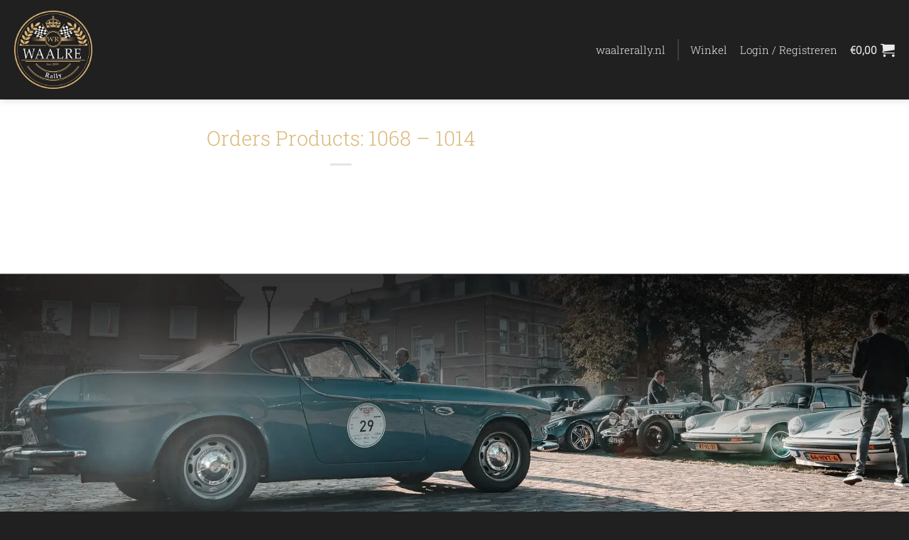

--- FILE ---
content_type: text/css; charset=utf-8
request_url: https://mijn.waalrerally.nl/wp-content/cache/min/1/wp-content/plugins/addify-edit-order-by-customer-web-pkg.1.0.0/css/hide.css?ver=1762940953
body_size: 720
content:
.wc_payment_methods{list-style:none}.adfy_eobc_number{width:60px}.remove-order-item{border:none;color:#000;padding:12px 16px;position:absolute;clip:rect(13px,30px,37px,10px)}.btn2{width:60px;height:auto}.add_product{width:25%;height:auto}.popup_modal{display:none;position:fixed;z-index:1000;padding-top:100px;left:0;top:0;width:100%;height:100%;overflow:auto;background-color:rgba(0,0,0,.8)}.popup-modal-content{box-sizing:border-box;width:100%;padding:25px}.close_popup{float:right;font-size:28px;line-height:30px;font-weight:700;cursor:pointer;color:#674399;padding:1px 10px;border-radius:3px}.close_popup:hover,.close_popup:focus,.close_popup:active{color:#fff;background-color:#674399;}.popup-modal-box{background-color:#fff;width:100%;max-width:500px;height:auto;position:absolute;left:50%;top:50%;transform:translate(-50%,-50%);box-sizing:border-box;-webkit-transition:0.5s;-o-transition:0.5s;-moz-transition:0.5s;transition:0.5s;box-shadow:3px 0 12px 0 rgb(154 168 255 / 19%);border-top-left-radius:20px;border-top-right-radius:20px}.popup-modal-header{padding:10px 20px 10px;border-bottom:1px solid #00000017;box-sizing:border-box;background-color:#f8f9ff;border-top-left-radius:20px;border-top-right-radius:20px;box-shadow:8px 0 8px 0 rgb(71 79 130 / 16%)}.popup-modal-header h3{font-size:22px;line-height:32px;margin:0}.popup-modal-content h4{font-size:16px;line-height:26px;font-weight:600}.search_products{width:400px}.modal-header h3{font-size:18px;font-weight:700;line-height:26px;margin:0;text-transform:;letter-spacing:.5px}.my-modal-box ul{list-style:none;padding:0;margin:0}.modal-popup-btn{width:100%;height:auto;margin:15px 0 25px;background-color:#e5e3ea!important;max-width:100px;float:right;font-size:16px;line-height:26px;height:40px;padding:5px!important;-webkit-transition:0.5s;-o-transition:0.5s;-moz-transition:0.5s;transition:0.5s}.modal-popup-btn:hover{background-color:rgb(103,67,153)!important;color:white!important}.adfy_edit_order_order_product{width:64px}.adf_eobc_quantity{margin:22px 0 0 0}.save_changes{padding:34px 0 0 0;width:26%;height:auto}.popup-modal-content .select2{width:100%!important}.popup-modal-content .select2-container--default .select2-selection--single{background-color:#fff;border:1px solid #aaa3;border-radius:4px;padding:5px!important;height:40px!important;font-size:14px;line-height:24px}.popup-modal-content .select2-container--default .select2-selection--single .select2-selection__arrow{top:7px!important}.adf_eobc_quantity input{background-color:#fff!important;border:1px solid #aaa3!important;border-radius:4px;padding:5px!important;height:40px!important;font-size:14px;line-height:24px;box-shadow:none!important;width:100%;color:#674399;box-shadow:3px 3px 6px #00000029}

--- FILE ---
content_type: text/javascript; charset=utf-8
request_url: https://mijn.waalrerally.nl/wp-content/cache/min/1/wp-content/plugins/addify-edit-order-by-customer-web-pkg.1.0.0/js/popup.js?ver=1762940953
body_size: 642
content:
var popupmodal=document.getElementById("myModal_popup");jQuery(document).ready(function($){var admin_url=edit_order_by_customer.admin_url;var nonce=edit_order_by_customer.nonce;jQuery(document).on('click','.remove-order-item',function(){var order_item_id=jQuery(this).attr("data-item_id");var current_button=$(this);current_button.closest('tr').css('opacity','0.4');jQuery.ajax({type:'POST',dataType:'json',url:admin_url,data:{action:"remove_item_from_order",order_item_id:order_item_id,order_id:jQuery('input.edit_order_id').val()},success:function(data){current_button.closest('tr').remove()}});return!1});jQuery('.add_product').on('click',function(e){e.preventDefault();popupmodal.style.display="block"});var popupmodal=document.getElementById("myModal_popup");jQuery('.close_popup').on('click',function(e){e.preventDefault();popupmodal.style.display="none"});window.onclick=function(event){if(event.target==popupmodal){popupmodal.style.display="none"}}
jQuery('.adfy_edit_order_product').select2({ajax:{url:admin_url,dataType:'json',type:'POST',delay:250,data:function(params){return{q:params.term,action:'adfy_eobc_front_product_search',nonce:nonce}},processResults:function(data){var options=[];if(data){$.each(data,function(index,text){options.push({id:text[0],text:text[1]})})}
return{results:options}},cache:!1},multiple:!1,placeholder:'Choose Products',minimumInputLength:3});$('div#myModal_popup input#add_order').click(function(event){event.preventDefault();$.ajax({url:admin_url,type:'POST',data:{action:'adfy_insert_product_row',nonce:nonce,order_id:jQuery('input.edit_order_id_add').val(),product_id:jQuery('div#myModal_popup select.adfy_edit_order_product').val(),quantity:jQuery('div#myModal_popup input[name="number_quantity"]').val(),},success:function(response){if(response.success){$('div#myModal_popup').hide();jQuery('input.edit_order_id_add').removeClass('loading');jQuery('input.edit_order_id_add').css('opacity','1');$('.popup_table').replaceWith(response['cart-table'])}else{$('div.adf_add_btn').before("<p class='af-backbone-message'>"+response.message+"</p>")}},error:function(response){jQuery(this).removeClass('loading');console.log(response)}})})})